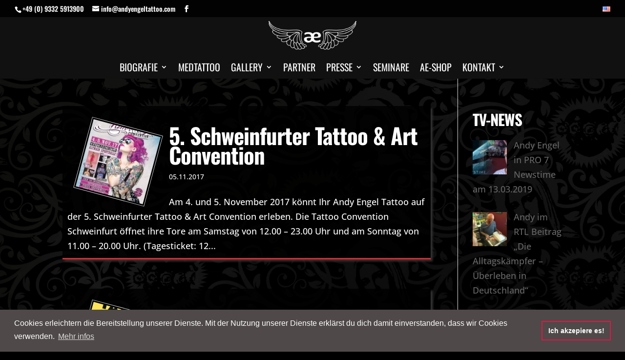

--- FILE ---
content_type: text/css
request_url: https://andy-engel.com/wp-content/google-fonts/open-sans.css
body_size: 759
content:
/* open-sans - normal - 300 */
@font-face {
  font-family: 'Open Sans';
  font-style: normal;
  font-weight: 300;
  font-display: swap;
  src: url('https://andy-engel.com/wp-content/google-fonts/open-sans/open-sans-v40-cyrillic_cyrillic-ext_greek_greek-ext_hebrew_latin_latin-ext_vietnamese-300.eot'); /* IE9 Compat Modes */
  src: local(''),
       url('https://andy-engel.com/wp-content/google-fonts/open-sans/open-sans-v40-cyrillic_cyrillic-ext_greek_greek-ext_hebrew_latin_latin-ext_vietnamese-300.eot?#iefix') format('embedded-opentype'), /* IE6-IE8 */
       url('https://andy-engel.com/wp-content/google-fonts/open-sans/open-sans-v40-cyrillic_cyrillic-ext_greek_greek-ext_hebrew_latin_latin-ext_vietnamese-300.woff2') format('woff2'), /* Super Modern Browsers */
       url('https://andy-engel.com/wp-content/google-fonts/open-sans/open-sans-v40-cyrillic_cyrillic-ext_greek_greek-ext_hebrew_latin_latin-ext_vietnamese-300.woff') format('woff'), /* Modern Browsers */
       url('https://andy-engel.com/wp-content/google-fonts/open-sans/open-sans-v40-cyrillic_cyrillic-ext_greek_greek-ext_hebrew_latin_latin-ext_vietnamese-300.ttf') format('truetype'), /* Safari, Android, iOS */
       url('https://andy-engel.com/wp-content/google-fonts/open-sans/open-sans-v40-cyrillic_cyrillic-ext_greek_greek-ext_hebrew_latin_latin-ext_vietnamese-300.svg#OpenSans') format('svg'); /* Legacy iOS */
}

/* open-sans - italic - 300 */
@font-face {
  font-family: 'Open Sans';
  font-style: italic;
  font-weight: 300;
  font-display: swap;
  src: url('https://andy-engel.com/wp-content/google-fonts/open-sans/open-sans-v40-cyrillic_cyrillic-ext_greek_greek-ext_hebrew_latin_latin-ext_vietnamese-300italic.eot'); /* IE9 Compat Modes */
  src: local(''),
       url('https://andy-engel.com/wp-content/google-fonts/open-sans/open-sans-v40-cyrillic_cyrillic-ext_greek_greek-ext_hebrew_latin_latin-ext_vietnamese-300italic.eot?#iefix') format('embedded-opentype'), /* IE6-IE8 */
       url('https://andy-engel.com/wp-content/google-fonts/open-sans/open-sans-v40-cyrillic_cyrillic-ext_greek_greek-ext_hebrew_latin_latin-ext_vietnamese-300italic.woff2') format('woff2'), /* Super Modern Browsers */
       url('https://andy-engel.com/wp-content/google-fonts/open-sans/open-sans-v40-cyrillic_cyrillic-ext_greek_greek-ext_hebrew_latin_latin-ext_vietnamese-300italic.woff') format('woff'), /* Modern Browsers */
       url('https://andy-engel.com/wp-content/google-fonts/open-sans/open-sans-v40-cyrillic_cyrillic-ext_greek_greek-ext_hebrew_latin_latin-ext_vietnamese-300italic.ttf') format('truetype'), /* Safari, Android, iOS */
       url('https://andy-engel.com/wp-content/google-fonts/open-sans/open-sans-v40-cyrillic_cyrillic-ext_greek_greek-ext_hebrew_latin_latin-ext_vietnamese-300italic.svg#OpenSans') format('svg'); /* Legacy iOS */
}

/* open-sans - normal - 400 */
@font-face {
  font-family: 'Open Sans';
  font-style: normal;
  font-weight: 400;
  font-display: swap;
  src: url('https://andy-engel.com/wp-content/google-fonts/open-sans/open-sans-v40-cyrillic_cyrillic-ext_greek_greek-ext_hebrew_latin_latin-ext_vietnamese-regular.eot'); /* IE9 Compat Modes */
  src: local(''),
       url('https://andy-engel.com/wp-content/google-fonts/open-sans/open-sans-v40-cyrillic_cyrillic-ext_greek_greek-ext_hebrew_latin_latin-ext_vietnamese-regular.eot?#iefix') format('embedded-opentype'), /* IE6-IE8 */
       url('https://andy-engel.com/wp-content/google-fonts/open-sans/open-sans-v40-cyrillic_cyrillic-ext_greek_greek-ext_hebrew_latin_latin-ext_vietnamese-regular.woff2') format('woff2'), /* Super Modern Browsers */
       url('https://andy-engel.com/wp-content/google-fonts/open-sans/open-sans-v40-cyrillic_cyrillic-ext_greek_greek-ext_hebrew_latin_latin-ext_vietnamese-regular.woff') format('woff'), /* Modern Browsers */
       url('https://andy-engel.com/wp-content/google-fonts/open-sans/open-sans-v40-cyrillic_cyrillic-ext_greek_greek-ext_hebrew_latin_latin-ext_vietnamese-regular.ttf') format('truetype'), /* Safari, Android, iOS */
       url('https://andy-engel.com/wp-content/google-fonts/open-sans/open-sans-v40-cyrillic_cyrillic-ext_greek_greek-ext_hebrew_latin_latin-ext_vietnamese-regular.svg#OpenSans') format('svg'); /* Legacy iOS */
}

/* open-sans - italic - 400 */
@font-face {
  font-family: 'Open Sans';
  font-style: italic;
  font-weight: 400;
  font-display: swap;
  src: url('https://andy-engel.com/wp-content/google-fonts/open-sans/open-sans-v40-cyrillic_cyrillic-ext_greek_greek-ext_hebrew_latin_latin-ext_vietnamese-italic.eot'); /* IE9 Compat Modes */
  src: local(''),
       url('https://andy-engel.com/wp-content/google-fonts/open-sans/open-sans-v40-cyrillic_cyrillic-ext_greek_greek-ext_hebrew_latin_latin-ext_vietnamese-italic.eot?#iefix') format('embedded-opentype'), /* IE6-IE8 */
       url('https://andy-engel.com/wp-content/google-fonts/open-sans/open-sans-v40-cyrillic_cyrillic-ext_greek_greek-ext_hebrew_latin_latin-ext_vietnamese-italic.woff2') format('woff2'), /* Super Modern Browsers */
       url('https://andy-engel.com/wp-content/google-fonts/open-sans/open-sans-v40-cyrillic_cyrillic-ext_greek_greek-ext_hebrew_latin_latin-ext_vietnamese-italic.woff') format('woff'), /* Modern Browsers */
       url('https://andy-engel.com/wp-content/google-fonts/open-sans/open-sans-v40-cyrillic_cyrillic-ext_greek_greek-ext_hebrew_latin_latin-ext_vietnamese-italic.ttf') format('truetype'), /* Safari, Android, iOS */
       url('https://andy-engel.com/wp-content/google-fonts/open-sans/open-sans-v40-cyrillic_cyrillic-ext_greek_greek-ext_hebrew_latin_latin-ext_vietnamese-italic.svg#OpenSans') format('svg'); /* Legacy iOS */
}

/* open-sans - normal - 500 */
@font-face {
  font-family: 'Open Sans';
  font-style: normal;
  font-weight: 500;
  font-display: swap;
  src: url('https://andy-engel.com/wp-content/google-fonts/open-sans/open-sans-v40-cyrillic_cyrillic-ext_greek_greek-ext_hebrew_latin_latin-ext_vietnamese-500.eot'); /* IE9 Compat Modes */
  src: local(''),
       url('https://andy-engel.com/wp-content/google-fonts/open-sans/open-sans-v40-cyrillic_cyrillic-ext_greek_greek-ext_hebrew_latin_latin-ext_vietnamese-500.eot?#iefix') format('embedded-opentype'), /* IE6-IE8 */
       url('https://andy-engel.com/wp-content/google-fonts/open-sans/open-sans-v40-cyrillic_cyrillic-ext_greek_greek-ext_hebrew_latin_latin-ext_vietnamese-500.woff2') format('woff2'), /* Super Modern Browsers */
       url('https://andy-engel.com/wp-content/google-fonts/open-sans/open-sans-v40-cyrillic_cyrillic-ext_greek_greek-ext_hebrew_latin_latin-ext_vietnamese-500.woff') format('woff'), /* Modern Browsers */
       url('https://andy-engel.com/wp-content/google-fonts/open-sans/open-sans-v40-cyrillic_cyrillic-ext_greek_greek-ext_hebrew_latin_latin-ext_vietnamese-500.ttf') format('truetype'), /* Safari, Android, iOS */
       url('https://andy-engel.com/wp-content/google-fonts/open-sans/open-sans-v40-cyrillic_cyrillic-ext_greek_greek-ext_hebrew_latin_latin-ext_vietnamese-500.svg#OpenSans') format('svg'); /* Legacy iOS */
}

/* open-sans - italic - 500 */
@font-face {
  font-family: 'Open Sans';
  font-style: italic;
  font-weight: 500;
  font-display: swap;
  src: url('https://andy-engel.com/wp-content/google-fonts/open-sans/open-sans-v40-cyrillic_cyrillic-ext_greek_greek-ext_hebrew_latin_latin-ext_vietnamese-500italic.eot'); /* IE9 Compat Modes */
  src: local(''),
       url('https://andy-engel.com/wp-content/google-fonts/open-sans/open-sans-v40-cyrillic_cyrillic-ext_greek_greek-ext_hebrew_latin_latin-ext_vietnamese-500italic.eot?#iefix') format('embedded-opentype'), /* IE6-IE8 */
       url('https://andy-engel.com/wp-content/google-fonts/open-sans/open-sans-v40-cyrillic_cyrillic-ext_greek_greek-ext_hebrew_latin_latin-ext_vietnamese-500italic.woff2') format('woff2'), /* Super Modern Browsers */
       url('https://andy-engel.com/wp-content/google-fonts/open-sans/open-sans-v40-cyrillic_cyrillic-ext_greek_greek-ext_hebrew_latin_latin-ext_vietnamese-500italic.woff') format('woff'), /* Modern Browsers */
       url('https://andy-engel.com/wp-content/google-fonts/open-sans/open-sans-v40-cyrillic_cyrillic-ext_greek_greek-ext_hebrew_latin_latin-ext_vietnamese-500italic.ttf') format('truetype'), /* Safari, Android, iOS */
       url('https://andy-engel.com/wp-content/google-fonts/open-sans/open-sans-v40-cyrillic_cyrillic-ext_greek_greek-ext_hebrew_latin_latin-ext_vietnamese-500italic.svg#OpenSans') format('svg'); /* Legacy iOS */
}

/* open-sans - normal - 600 */
@font-face {
  font-family: 'Open Sans';
  font-style: normal;
  font-weight: 600;
  font-display: swap;
  src: url('https://andy-engel.com/wp-content/google-fonts/open-sans/open-sans-v40-cyrillic_cyrillic-ext_greek_greek-ext_hebrew_latin_latin-ext_vietnamese-600.eot'); /* IE9 Compat Modes */
  src: local(''),
       url('https://andy-engel.com/wp-content/google-fonts/open-sans/open-sans-v40-cyrillic_cyrillic-ext_greek_greek-ext_hebrew_latin_latin-ext_vietnamese-600.eot?#iefix') format('embedded-opentype'), /* IE6-IE8 */
       url('https://andy-engel.com/wp-content/google-fonts/open-sans/open-sans-v40-cyrillic_cyrillic-ext_greek_greek-ext_hebrew_latin_latin-ext_vietnamese-600.woff2') format('woff2'), /* Super Modern Browsers */
       url('https://andy-engel.com/wp-content/google-fonts/open-sans/open-sans-v40-cyrillic_cyrillic-ext_greek_greek-ext_hebrew_latin_latin-ext_vietnamese-600.woff') format('woff'), /* Modern Browsers */
       url('https://andy-engel.com/wp-content/google-fonts/open-sans/open-sans-v40-cyrillic_cyrillic-ext_greek_greek-ext_hebrew_latin_latin-ext_vietnamese-600.ttf') format('truetype'), /* Safari, Android, iOS */
       url('https://andy-engel.com/wp-content/google-fonts/open-sans/open-sans-v40-cyrillic_cyrillic-ext_greek_greek-ext_hebrew_latin_latin-ext_vietnamese-600.svg#OpenSans') format('svg'); /* Legacy iOS */
}

/* open-sans - italic - 600 */
@font-face {
  font-family: 'Open Sans';
  font-style: italic;
  font-weight: 600;
  font-display: swap;
  src: url('https://andy-engel.com/wp-content/google-fonts/open-sans/open-sans-v40-cyrillic_cyrillic-ext_greek_greek-ext_hebrew_latin_latin-ext_vietnamese-600italic.eot'); /* IE9 Compat Modes */
  src: local(''),
       url('https://andy-engel.com/wp-content/google-fonts/open-sans/open-sans-v40-cyrillic_cyrillic-ext_greek_greek-ext_hebrew_latin_latin-ext_vietnamese-600italic.eot?#iefix') format('embedded-opentype'), /* IE6-IE8 */
       url('https://andy-engel.com/wp-content/google-fonts/open-sans/open-sans-v40-cyrillic_cyrillic-ext_greek_greek-ext_hebrew_latin_latin-ext_vietnamese-600italic.woff2') format('woff2'), /* Super Modern Browsers */
       url('https://andy-engel.com/wp-content/google-fonts/open-sans/open-sans-v40-cyrillic_cyrillic-ext_greek_greek-ext_hebrew_latin_latin-ext_vietnamese-600italic.woff') format('woff'), /* Modern Browsers */
       url('https://andy-engel.com/wp-content/google-fonts/open-sans/open-sans-v40-cyrillic_cyrillic-ext_greek_greek-ext_hebrew_latin_latin-ext_vietnamese-600italic.ttf') format('truetype'), /* Safari, Android, iOS */
       url('https://andy-engel.com/wp-content/google-fonts/open-sans/open-sans-v40-cyrillic_cyrillic-ext_greek_greek-ext_hebrew_latin_latin-ext_vietnamese-600italic.svg#OpenSans') format('svg'); /* Legacy iOS */
}

/* open-sans - normal - 700 */
@font-face {
  font-family: 'Open Sans';
  font-style: normal;
  font-weight: 700;
  font-display: swap;
  src: url('https://andy-engel.com/wp-content/google-fonts/open-sans/open-sans-v40-cyrillic_cyrillic-ext_greek_greek-ext_hebrew_latin_latin-ext_vietnamese-700.eot'); /* IE9 Compat Modes */
  src: local(''),
       url('https://andy-engel.com/wp-content/google-fonts/open-sans/open-sans-v40-cyrillic_cyrillic-ext_greek_greek-ext_hebrew_latin_latin-ext_vietnamese-700.eot?#iefix') format('embedded-opentype'), /* IE6-IE8 */
       url('https://andy-engel.com/wp-content/google-fonts/open-sans/open-sans-v40-cyrillic_cyrillic-ext_greek_greek-ext_hebrew_latin_latin-ext_vietnamese-700.woff2') format('woff2'), /* Super Modern Browsers */
       url('https://andy-engel.com/wp-content/google-fonts/open-sans/open-sans-v40-cyrillic_cyrillic-ext_greek_greek-ext_hebrew_latin_latin-ext_vietnamese-700.woff') format('woff'), /* Modern Browsers */
       url('https://andy-engel.com/wp-content/google-fonts/open-sans/open-sans-v40-cyrillic_cyrillic-ext_greek_greek-ext_hebrew_latin_latin-ext_vietnamese-700.ttf') format('truetype'), /* Safari, Android, iOS */
       url('https://andy-engel.com/wp-content/google-fonts/open-sans/open-sans-v40-cyrillic_cyrillic-ext_greek_greek-ext_hebrew_latin_latin-ext_vietnamese-700.svg#OpenSans') format('svg'); /* Legacy iOS */
}

/* open-sans - italic - 700 */
@font-face {
  font-family: 'Open Sans';
  font-style: italic;
  font-weight: 700;
  font-display: swap;
  src: url('https://andy-engel.com/wp-content/google-fonts/open-sans/open-sans-v40-cyrillic_cyrillic-ext_greek_greek-ext_hebrew_latin_latin-ext_vietnamese-700italic.eot'); /* IE9 Compat Modes */
  src: local(''),
       url('https://andy-engel.com/wp-content/google-fonts/open-sans/open-sans-v40-cyrillic_cyrillic-ext_greek_greek-ext_hebrew_latin_latin-ext_vietnamese-700italic.eot?#iefix') format('embedded-opentype'), /* IE6-IE8 */
       url('https://andy-engel.com/wp-content/google-fonts/open-sans/open-sans-v40-cyrillic_cyrillic-ext_greek_greek-ext_hebrew_latin_latin-ext_vietnamese-700italic.woff2') format('woff2'), /* Super Modern Browsers */
       url('https://andy-engel.com/wp-content/google-fonts/open-sans/open-sans-v40-cyrillic_cyrillic-ext_greek_greek-ext_hebrew_latin_latin-ext_vietnamese-700italic.woff') format('woff'), /* Modern Browsers */
       url('https://andy-engel.com/wp-content/google-fonts/open-sans/open-sans-v40-cyrillic_cyrillic-ext_greek_greek-ext_hebrew_latin_latin-ext_vietnamese-700italic.ttf') format('truetype'), /* Safari, Android, iOS */
       url('https://andy-engel.com/wp-content/google-fonts/open-sans/open-sans-v40-cyrillic_cyrillic-ext_greek_greek-ext_hebrew_latin_latin-ext_vietnamese-700italic.svg#OpenSans') format('svg'); /* Legacy iOS */
}

/* open-sans - normal - 800 */
@font-face {
  font-family: 'Open Sans';
  font-style: normal;
  font-weight: 800;
  font-display: swap;
  src: url('https://andy-engel.com/wp-content/google-fonts/open-sans/open-sans-v40-cyrillic_cyrillic-ext_greek_greek-ext_hebrew_latin_latin-ext_vietnamese-800.eot'); /* IE9 Compat Modes */
  src: local(''),
       url('https://andy-engel.com/wp-content/google-fonts/open-sans/open-sans-v40-cyrillic_cyrillic-ext_greek_greek-ext_hebrew_latin_latin-ext_vietnamese-800.eot?#iefix') format('embedded-opentype'), /* IE6-IE8 */
       url('https://andy-engel.com/wp-content/google-fonts/open-sans/open-sans-v40-cyrillic_cyrillic-ext_greek_greek-ext_hebrew_latin_latin-ext_vietnamese-800.woff2') format('woff2'), /* Super Modern Browsers */
       url('https://andy-engel.com/wp-content/google-fonts/open-sans/open-sans-v40-cyrillic_cyrillic-ext_greek_greek-ext_hebrew_latin_latin-ext_vietnamese-800.woff') format('woff'), /* Modern Browsers */
       url('https://andy-engel.com/wp-content/google-fonts/open-sans/open-sans-v40-cyrillic_cyrillic-ext_greek_greek-ext_hebrew_latin_latin-ext_vietnamese-800.ttf') format('truetype'), /* Safari, Android, iOS */
       url('https://andy-engel.com/wp-content/google-fonts/open-sans/open-sans-v40-cyrillic_cyrillic-ext_greek_greek-ext_hebrew_latin_latin-ext_vietnamese-800.svg#OpenSans') format('svg'); /* Legacy iOS */
}

/* open-sans - italic - 800 */
@font-face {
  font-family: 'Open Sans';
  font-style: italic;
  font-weight: 800;
  font-display: swap;
  src: url('https://andy-engel.com/wp-content/google-fonts/open-sans/open-sans-v40-cyrillic_cyrillic-ext_greek_greek-ext_hebrew_latin_latin-ext_vietnamese-800italic.eot'); /* IE9 Compat Modes */
  src: local(''),
       url('https://andy-engel.com/wp-content/google-fonts/open-sans/open-sans-v40-cyrillic_cyrillic-ext_greek_greek-ext_hebrew_latin_latin-ext_vietnamese-800italic.eot?#iefix') format('embedded-opentype'), /* IE6-IE8 */
       url('https://andy-engel.com/wp-content/google-fonts/open-sans/open-sans-v40-cyrillic_cyrillic-ext_greek_greek-ext_hebrew_latin_latin-ext_vietnamese-800italic.woff2') format('woff2'), /* Super Modern Browsers */
       url('https://andy-engel.com/wp-content/google-fonts/open-sans/open-sans-v40-cyrillic_cyrillic-ext_greek_greek-ext_hebrew_latin_latin-ext_vietnamese-800italic.woff') format('woff'), /* Modern Browsers */
       url('https://andy-engel.com/wp-content/google-fonts/open-sans/open-sans-v40-cyrillic_cyrillic-ext_greek_greek-ext_hebrew_latin_latin-ext_vietnamese-800italic.ttf') format('truetype'), /* Safari, Android, iOS */
       url('https://andy-engel.com/wp-content/google-fonts/open-sans/open-sans-v40-cyrillic_cyrillic-ext_greek_greek-ext_hebrew_latin_latin-ext_vietnamese-800italic.svg#OpenSans') format('svg'); /* Legacy iOS */
}



--- FILE ---
content_type: text/javascript
request_url: https://andy-engel.com/wp-includes/js/dist/hooks.min.js?ver=2810c76e705dd1a53b18
body_size: 4219
content:
/*! This file is auto-generated */
(()=>{"use strict";var t={d:(e,n)=>{for(var r in n)t.o(n,r)&&!t.o(e,r)&&Object.defineProperty(e,r,{enumerable:!0,get:n[r]})},o:(t,e)=>Object.prototype.hasOwnProperty.call(t,e),r:t=>{"undefined"!=typeof Symbol&&Symbol.toStringTag&&Object.defineProperty(t,Symbol.toStringTag,{value:"Module"}),Object.defineProperty(t,"__esModule",{value:!0})}},e={};t.r(e),t.d(e,{actions:()=>S,addAction:()=>m,addFilter:()=>p,applyFilters:()=>k,createHooks:()=>h,currentAction:()=>w,currentFilter:()=>I,defaultHooks:()=>f,didAction:()=>O,didFilter:()=>j,doAction:()=>b,doingAction:()=>x,doingFilter:()=>T,filters:()=>z,hasAction:()=>v,hasFilter:()=>y,removeAction:()=>A,removeAllActions:()=>F,removeAllFilters:()=>g,removeFilter:()=>_});const n=function(t){return"string"!=typeof t||""===t?(console.error("The namespace must be a non-empty string."),!1):!!/^[a-zA-Z][a-zA-Z0-9_.\-\/]*$/.test(t)||(console.error("The namespace can only contain numbers, letters, dashes, periods, underscores and slashes."),!1)};const r=function(t){return"string"!=typeof t||""===t?(console.error("The hook name must be a non-empty string."),!1):/^__/.test(t)?(console.error("The hook name cannot begin with `__`."),!1):!!/^[a-zA-Z][a-zA-Z0-9_.-]*$/.test(t)||(console.error("The hook name can only contain numbers, letters, dashes, periods and underscores."),!1)};const o=function(t,e){return function(o,i,s,c=10){const l=t[e];if(!r(o))return;if(!n(i))return;if("function"!=typeof s)return void console.error("The hook callback must be a function.");if("number"!=typeof c)return void console.error("If specified, the hook priority must be a number.");const u={callback:s,priority:c,namespace:i};if(l[o]){const t=l[o].handlers;let e;for(e=t.length;e>0&&!(c>=t[e-1].priority);e--);e===t.length?t[e]=u:t.splice(e,0,u),l.__current.forEach((t=>{t.name===o&&t.currentIndex>=e&&t.currentIndex++}))}else l[o]={handlers:[u],runs:0};"hookAdded"!==o&&t.doAction("hookAdded",o,i,s,c)}};const i=function(t,e,o=!1){return function(i,s){const c=t[e];if(!r(i))return;if(!o&&!n(s))return;if(!c[i])return 0;let l=0;if(o)l=c[i].handlers.length,c[i]={runs:c[i].runs,handlers:[]};else{const t=c[i].handlers;for(let e=t.length-1;e>=0;e--)t[e].namespace===s&&(t.splice(e,1),l++,c.__current.forEach((t=>{t.name===i&&t.currentIndex>=e&&t.currentIndex--})))}return"hookRemoved"!==i&&t.doAction("hookRemoved",i,s),l}};const s=function(t,e){return function(n,r){const o=t[e];return void 0!==r?n in o&&o[n].handlers.some((t=>t.namespace===r)):n in o}};const c=function(t,e,n=!1){return function(r,...o){const i=t[e];i[r]||(i[r]={handlers:[],runs:0}),i[r].runs++;const s=i[r].handlers;if(!s||!s.length)return n?o[0]:void 0;const c={name:r,currentIndex:0};for(i.__current.push(c);c.currentIndex<s.length;){const t=s[c.currentIndex].callback.apply(null,o);n&&(o[0]=t),c.currentIndex++}return i.__current.pop(),n?o[0]:void 0}};const l=function(t,e){return function(){var n;const r=t[e];return null!==(n=r.__current[r.__current.length-1]?.name)&&void 0!==n?n:null}};const u=function(t,e){return function(n){const r=t[e];return void 0===n?void 0!==r.__current[0]:!!r.__current[0]&&n===r.__current[0].name}};const a=function(t,e){return function(n){const o=t[e];if(r(n))return o[n]&&o[n].runs?o[n].runs:0}};class d{constructor(){this.actions=Object.create(null),this.actions.__current=[],this.filters=Object.create(null),this.filters.__current=[],this.addAction=o(this,"actions"),this.addFilter=o(this,"filters"),this.removeAction=i(this,"actions"),this.removeFilter=i(this,"filters"),this.hasAction=s(this,"actions"),this.hasFilter=s(this,"filters"),this.removeAllActions=i(this,"actions",!0),this.removeAllFilters=i(this,"filters",!0),this.doAction=c(this,"actions"),this.applyFilters=c(this,"filters",!0),this.currentAction=l(this,"actions"),this.currentFilter=l(this,"filters"),this.doingAction=u(this,"actions"),this.doingFilter=u(this,"filters"),this.didAction=a(this,"actions"),this.didFilter=a(this,"filters")}}const h=function(){return new d},f=h(),{addAction:m,addFilter:p,removeAction:A,removeFilter:_,hasAction:v,hasFilter:y,removeAllActions:F,removeAllFilters:g,doAction:b,applyFilters:k,currentAction:w,currentFilter:I,doingAction:x,doingFilter:T,didAction:O,didFilter:j,actions:S,filters:z}=f;(window.wp=window.wp||{}).hooks=e})();